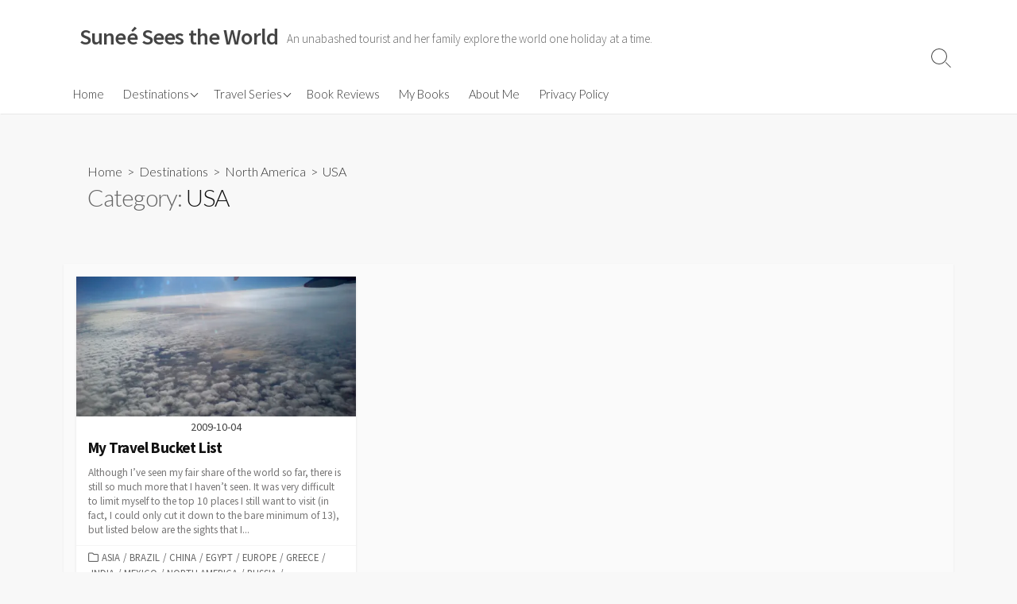

--- FILE ---
content_type: text/html; charset=UTF-8
request_url: https://suneeseestheworld.com/category/destinations/north-america/usa/
body_size: 57088
content:
<!DOCTYPE html>
<html lang="en-ZA" xmlns:fb="https://www.facebook.com/2008/fbml" xmlns:addthis="https://www.addthis.com/help/api-spec" >
<head>
	<meta charset="UTF-8">
	<meta name="viewport" content="width=device-width, initial-scale=1.0">
	<meta content="#00619f" name="theme-color">
	<link rel="profile" href="http://gmpg.org/xfn/11">
	<title>USA &#8211; Suneé Sees the World</title>
<meta name='robots' content='max-image-preview:large' />
<link rel='dns-prefetch' href='//stats.wp.com' />
<link rel='dns-prefetch' href='//fonts.googleapis.com' />
<link rel='dns-prefetch' href='//v0.wordpress.com' />
<link rel='preconnect' href='//i0.wp.com' />
<link rel="alternate" type="application/rss+xml" title="Suneé Sees the World &raquo; Feed" href="https://suneeseestheworld.com/feed/" />
<link rel="alternate" type="application/rss+xml" title="Suneé Sees the World &raquo; Comments Feed" href="https://suneeseestheworld.com/comments/feed/" />
<link rel="alternate" type="application/rss+xml" title="Suneé Sees the World &raquo; USA Category Feed" href="https://suneeseestheworld.com/category/destinations/north-america/usa/feed/" />
		<!-- This site uses the Google Analytics by ExactMetrics plugin v8.11.1 - Using Analytics tracking - https://www.exactmetrics.com/ -->
							<script src="//www.googletagmanager.com/gtag/js?id=G-V6XTN35VY7"  data-cfasync="false" data-wpfc-render="false" type="text/javascript" async></script>
			<script data-cfasync="false" data-wpfc-render="false" type="text/javascript">
				var em_version = '8.11.1';
				var em_track_user = true;
				var em_no_track_reason = '';
								var ExactMetricsDefaultLocations = {"page_location":"https:\/\/suneeseestheworld.com\/category\/destinations\/north-america\/usa\/"};
								if ( typeof ExactMetricsPrivacyGuardFilter === 'function' ) {
					var ExactMetricsLocations = (typeof ExactMetricsExcludeQuery === 'object') ? ExactMetricsPrivacyGuardFilter( ExactMetricsExcludeQuery ) : ExactMetricsPrivacyGuardFilter( ExactMetricsDefaultLocations );
				} else {
					var ExactMetricsLocations = (typeof ExactMetricsExcludeQuery === 'object') ? ExactMetricsExcludeQuery : ExactMetricsDefaultLocations;
				}

								var disableStrs = [
										'ga-disable-G-V6XTN35VY7',
									];

				/* Function to detect opted out users */
				function __gtagTrackerIsOptedOut() {
					for (var index = 0; index < disableStrs.length; index++) {
						if (document.cookie.indexOf(disableStrs[index] + '=true') > -1) {
							return true;
						}
					}

					return false;
				}

				/* Disable tracking if the opt-out cookie exists. */
				if (__gtagTrackerIsOptedOut()) {
					for (var index = 0; index < disableStrs.length; index++) {
						window[disableStrs[index]] = true;
					}
				}

				/* Opt-out function */
				function __gtagTrackerOptout() {
					for (var index = 0; index < disableStrs.length; index++) {
						document.cookie = disableStrs[index] + '=true; expires=Thu, 31 Dec 2099 23:59:59 UTC; path=/';
						window[disableStrs[index]] = true;
					}
				}

				if ('undefined' === typeof gaOptout) {
					function gaOptout() {
						__gtagTrackerOptout();
					}
				}
								window.dataLayer = window.dataLayer || [];

				window.ExactMetricsDualTracker = {
					helpers: {},
					trackers: {},
				};
				if (em_track_user) {
					function __gtagDataLayer() {
						dataLayer.push(arguments);
					}

					function __gtagTracker(type, name, parameters) {
						if (!parameters) {
							parameters = {};
						}

						if (parameters.send_to) {
							__gtagDataLayer.apply(null, arguments);
							return;
						}

						if (type === 'event') {
														parameters.send_to = exactmetrics_frontend.v4_id;
							var hookName = name;
							if (typeof parameters['event_category'] !== 'undefined') {
								hookName = parameters['event_category'] + ':' + name;
							}

							if (typeof ExactMetricsDualTracker.trackers[hookName] !== 'undefined') {
								ExactMetricsDualTracker.trackers[hookName](parameters);
							} else {
								__gtagDataLayer('event', name, parameters);
							}
							
						} else {
							__gtagDataLayer.apply(null, arguments);
						}
					}

					__gtagTracker('js', new Date());
					__gtagTracker('set', {
						'developer_id.dNDMyYj': true,
											});
					if ( ExactMetricsLocations.page_location ) {
						__gtagTracker('set', ExactMetricsLocations);
					}
										__gtagTracker('config', 'G-V6XTN35VY7', {"forceSSL":"true"} );
										window.gtag = __gtagTracker;										(function () {
						/* https://developers.google.com/analytics/devguides/collection/analyticsjs/ */
						/* ga and __gaTracker compatibility shim. */
						var noopfn = function () {
							return null;
						};
						var newtracker = function () {
							return new Tracker();
						};
						var Tracker = function () {
							return null;
						};
						var p = Tracker.prototype;
						p.get = noopfn;
						p.set = noopfn;
						p.send = function () {
							var args = Array.prototype.slice.call(arguments);
							args.unshift('send');
							__gaTracker.apply(null, args);
						};
						var __gaTracker = function () {
							var len = arguments.length;
							if (len === 0) {
								return;
							}
							var f = arguments[len - 1];
							if (typeof f !== 'object' || f === null || typeof f.hitCallback !== 'function') {
								if ('send' === arguments[0]) {
									var hitConverted, hitObject = false, action;
									if ('event' === arguments[1]) {
										if ('undefined' !== typeof arguments[3]) {
											hitObject = {
												'eventAction': arguments[3],
												'eventCategory': arguments[2],
												'eventLabel': arguments[4],
												'value': arguments[5] ? arguments[5] : 1,
											}
										}
									}
									if ('pageview' === arguments[1]) {
										if ('undefined' !== typeof arguments[2]) {
											hitObject = {
												'eventAction': 'page_view',
												'page_path': arguments[2],
											}
										}
									}
									if (typeof arguments[2] === 'object') {
										hitObject = arguments[2];
									}
									if (typeof arguments[5] === 'object') {
										Object.assign(hitObject, arguments[5]);
									}
									if ('undefined' !== typeof arguments[1].hitType) {
										hitObject = arguments[1];
										if ('pageview' === hitObject.hitType) {
											hitObject.eventAction = 'page_view';
										}
									}
									if (hitObject) {
										action = 'timing' === arguments[1].hitType ? 'timing_complete' : hitObject.eventAction;
										hitConverted = mapArgs(hitObject);
										__gtagTracker('event', action, hitConverted);
									}
								}
								return;
							}

							function mapArgs(args) {
								var arg, hit = {};
								var gaMap = {
									'eventCategory': 'event_category',
									'eventAction': 'event_action',
									'eventLabel': 'event_label',
									'eventValue': 'event_value',
									'nonInteraction': 'non_interaction',
									'timingCategory': 'event_category',
									'timingVar': 'name',
									'timingValue': 'value',
									'timingLabel': 'event_label',
									'page': 'page_path',
									'location': 'page_location',
									'title': 'page_title',
									'referrer' : 'page_referrer',
								};
								for (arg in args) {
																		if (!(!args.hasOwnProperty(arg) || !gaMap.hasOwnProperty(arg))) {
										hit[gaMap[arg]] = args[arg];
									} else {
										hit[arg] = args[arg];
									}
								}
								return hit;
							}

							try {
								f.hitCallback();
							} catch (ex) {
							}
						};
						__gaTracker.create = newtracker;
						__gaTracker.getByName = newtracker;
						__gaTracker.getAll = function () {
							return [];
						};
						__gaTracker.remove = noopfn;
						__gaTracker.loaded = true;
						window['__gaTracker'] = __gaTracker;
					})();
									} else {
										console.log("");
					(function () {
						function __gtagTracker() {
							return null;
						}

						window['__gtagTracker'] = __gtagTracker;
						window['gtag'] = __gtagTracker;
					})();
									}
			</script>
							<!-- / Google Analytics by ExactMetrics -->
		<style id='wp-img-auto-sizes-contain-inline-css' type='text/css'>
img:is([sizes=auto i],[sizes^="auto," i]){contain-intrinsic-size:3000px 1500px}
/*# sourceURL=wp-img-auto-sizes-contain-inline-css */
</style>
<style id='wp-emoji-styles-inline-css' type='text/css'>

	img.wp-smiley, img.emoji {
		display: inline !important;
		border: none !important;
		box-shadow: none !important;
		height: 1em !important;
		width: 1em !important;
		margin: 0 0.07em !important;
		vertical-align: -0.1em !important;
		background: none !important;
		padding: 0 !important;
	}
/*# sourceURL=wp-emoji-styles-inline-css */
</style>
<style id='wp-block-library-inline-css' type='text/css'>
:root{--wp-block-synced-color:#7a00df;--wp-block-synced-color--rgb:122,0,223;--wp-bound-block-color:var(--wp-block-synced-color);--wp-editor-canvas-background:#ddd;--wp-admin-theme-color:#007cba;--wp-admin-theme-color--rgb:0,124,186;--wp-admin-theme-color-darker-10:#006ba1;--wp-admin-theme-color-darker-10--rgb:0,107,160.5;--wp-admin-theme-color-darker-20:#005a87;--wp-admin-theme-color-darker-20--rgb:0,90,135;--wp-admin-border-width-focus:2px}@media (min-resolution:192dpi){:root{--wp-admin-border-width-focus:1.5px}}.wp-element-button{cursor:pointer}:root .has-very-light-gray-background-color{background-color:#eee}:root .has-very-dark-gray-background-color{background-color:#313131}:root .has-very-light-gray-color{color:#eee}:root .has-very-dark-gray-color{color:#313131}:root .has-vivid-green-cyan-to-vivid-cyan-blue-gradient-background{background:linear-gradient(135deg,#00d084,#0693e3)}:root .has-purple-crush-gradient-background{background:linear-gradient(135deg,#34e2e4,#4721fb 50%,#ab1dfe)}:root .has-hazy-dawn-gradient-background{background:linear-gradient(135deg,#faaca8,#dad0ec)}:root .has-subdued-olive-gradient-background{background:linear-gradient(135deg,#fafae1,#67a671)}:root .has-atomic-cream-gradient-background{background:linear-gradient(135deg,#fdd79a,#004a59)}:root .has-nightshade-gradient-background{background:linear-gradient(135deg,#330968,#31cdcf)}:root .has-midnight-gradient-background{background:linear-gradient(135deg,#020381,#2874fc)}:root{--wp--preset--font-size--normal:16px;--wp--preset--font-size--huge:42px}.has-regular-font-size{font-size:1em}.has-larger-font-size{font-size:2.625em}.has-normal-font-size{font-size:var(--wp--preset--font-size--normal)}.has-huge-font-size{font-size:var(--wp--preset--font-size--huge)}.has-text-align-center{text-align:center}.has-text-align-left{text-align:left}.has-text-align-right{text-align:right}.has-fit-text{white-space:nowrap!important}#end-resizable-editor-section{display:none}.aligncenter{clear:both}.items-justified-left{justify-content:flex-start}.items-justified-center{justify-content:center}.items-justified-right{justify-content:flex-end}.items-justified-space-between{justify-content:space-between}.screen-reader-text{border:0;clip-path:inset(50%);height:1px;margin:-1px;overflow:hidden;padding:0;position:absolute;width:1px;word-wrap:normal!important}.screen-reader-text:focus{background-color:#ddd;clip-path:none;color:#444;display:block;font-size:1em;height:auto;left:5px;line-height:normal;padding:15px 23px 14px;text-decoration:none;top:5px;width:auto;z-index:100000}html :where(.has-border-color){border-style:solid}html :where([style*=border-top-color]){border-top-style:solid}html :where([style*=border-right-color]){border-right-style:solid}html :where([style*=border-bottom-color]){border-bottom-style:solid}html :where([style*=border-left-color]){border-left-style:solid}html :where([style*=border-width]){border-style:solid}html :where([style*=border-top-width]){border-top-style:solid}html :where([style*=border-right-width]){border-right-style:solid}html :where([style*=border-bottom-width]){border-bottom-style:solid}html :where([style*=border-left-width]){border-left-style:solid}html :where(img[class*=wp-image-]){height:auto;max-width:100%}:where(figure){margin:0 0 1em}html :where(.is-position-sticky){--wp-admin--admin-bar--position-offset:var(--wp-admin--admin-bar--height,0px)}@media screen and (max-width:600px){html :where(.is-position-sticky){--wp-admin--admin-bar--position-offset:0px}}

/*# sourceURL=wp-block-library-inline-css */
</style><style id='wp-block-paragraph-inline-css' type='text/css'>
.is-small-text{font-size:.875em}.is-regular-text{font-size:1em}.is-large-text{font-size:2.25em}.is-larger-text{font-size:3em}.has-drop-cap:not(:focus):first-letter{float:left;font-size:8.4em;font-style:normal;font-weight:100;line-height:.68;margin:.05em .1em 0 0;text-transform:uppercase}body.rtl .has-drop-cap:not(:focus):first-letter{float:none;margin-left:.1em}p.has-drop-cap.has-background{overflow:hidden}:root :where(p.has-background){padding:1.25em 2.375em}:where(p.has-text-color:not(.has-link-color)) a{color:inherit}p.has-text-align-left[style*="writing-mode:vertical-lr"],p.has-text-align-right[style*="writing-mode:vertical-rl"]{rotate:180deg}
/*# sourceURL=https://suneeseestheworld.com/wp-includes/blocks/paragraph/style.min.css */
</style>
<style id='global-styles-inline-css' type='text/css'>
:root{--wp--preset--aspect-ratio--square: 1;--wp--preset--aspect-ratio--4-3: 4/3;--wp--preset--aspect-ratio--3-4: 3/4;--wp--preset--aspect-ratio--3-2: 3/2;--wp--preset--aspect-ratio--2-3: 2/3;--wp--preset--aspect-ratio--16-9: 16/9;--wp--preset--aspect-ratio--9-16: 9/16;--wp--preset--color--black: #000000;--wp--preset--color--cyan-bluish-gray: #abb8c3;--wp--preset--color--white: #ffffff;--wp--preset--color--pale-pink: #f78da7;--wp--preset--color--vivid-red: #cf2e2e;--wp--preset--color--luminous-vivid-orange: #ff6900;--wp--preset--color--luminous-vivid-amber: #fcb900;--wp--preset--color--light-green-cyan: #7bdcb5;--wp--preset--color--vivid-green-cyan: #00d084;--wp--preset--color--pale-cyan-blue: #8ed1fc;--wp--preset--color--vivid-cyan-blue: #0693e3;--wp--preset--color--vivid-purple: #9b51e0;--wp--preset--gradient--vivid-cyan-blue-to-vivid-purple: linear-gradient(135deg,rgb(6,147,227) 0%,rgb(155,81,224) 100%);--wp--preset--gradient--light-green-cyan-to-vivid-green-cyan: linear-gradient(135deg,rgb(122,220,180) 0%,rgb(0,208,130) 100%);--wp--preset--gradient--luminous-vivid-amber-to-luminous-vivid-orange: linear-gradient(135deg,rgb(252,185,0) 0%,rgb(255,105,0) 100%);--wp--preset--gradient--luminous-vivid-orange-to-vivid-red: linear-gradient(135deg,rgb(255,105,0) 0%,rgb(207,46,46) 100%);--wp--preset--gradient--very-light-gray-to-cyan-bluish-gray: linear-gradient(135deg,rgb(238,238,238) 0%,rgb(169,184,195) 100%);--wp--preset--gradient--cool-to-warm-spectrum: linear-gradient(135deg,rgb(74,234,220) 0%,rgb(151,120,209) 20%,rgb(207,42,186) 40%,rgb(238,44,130) 60%,rgb(251,105,98) 80%,rgb(254,248,76) 100%);--wp--preset--gradient--blush-light-purple: linear-gradient(135deg,rgb(255,206,236) 0%,rgb(152,150,240) 100%);--wp--preset--gradient--blush-bordeaux: linear-gradient(135deg,rgb(254,205,165) 0%,rgb(254,45,45) 50%,rgb(107,0,62) 100%);--wp--preset--gradient--luminous-dusk: linear-gradient(135deg,rgb(255,203,112) 0%,rgb(199,81,192) 50%,rgb(65,88,208) 100%);--wp--preset--gradient--pale-ocean: linear-gradient(135deg,rgb(255,245,203) 0%,rgb(182,227,212) 50%,rgb(51,167,181) 100%);--wp--preset--gradient--electric-grass: linear-gradient(135deg,rgb(202,248,128) 0%,rgb(113,206,126) 100%);--wp--preset--gradient--midnight: linear-gradient(135deg,rgb(2,3,129) 0%,rgb(40,116,252) 100%);--wp--preset--font-size--small: 13px;--wp--preset--font-size--medium: 20px;--wp--preset--font-size--large: 36px;--wp--preset--font-size--x-large: 42px;--wp--preset--spacing--20: 0.44rem;--wp--preset--spacing--30: 0.67rem;--wp--preset--spacing--40: 1rem;--wp--preset--spacing--50: 1.5rem;--wp--preset--spacing--60: 2.25rem;--wp--preset--spacing--70: 3.38rem;--wp--preset--spacing--80: 5.06rem;--wp--preset--shadow--natural: 6px 6px 9px rgba(0, 0, 0, 0.2);--wp--preset--shadow--deep: 12px 12px 50px rgba(0, 0, 0, 0.4);--wp--preset--shadow--sharp: 6px 6px 0px rgba(0, 0, 0, 0.2);--wp--preset--shadow--outlined: 6px 6px 0px -3px rgb(255, 255, 255), 6px 6px rgb(0, 0, 0);--wp--preset--shadow--crisp: 6px 6px 0px rgb(0, 0, 0);}:where(.is-layout-flex){gap: 0.5em;}:where(.is-layout-grid){gap: 0.5em;}body .is-layout-flex{display: flex;}.is-layout-flex{flex-wrap: wrap;align-items: center;}.is-layout-flex > :is(*, div){margin: 0;}body .is-layout-grid{display: grid;}.is-layout-grid > :is(*, div){margin: 0;}:where(.wp-block-columns.is-layout-flex){gap: 2em;}:where(.wp-block-columns.is-layout-grid){gap: 2em;}:where(.wp-block-post-template.is-layout-flex){gap: 1.25em;}:where(.wp-block-post-template.is-layout-grid){gap: 1.25em;}.has-black-color{color: var(--wp--preset--color--black) !important;}.has-cyan-bluish-gray-color{color: var(--wp--preset--color--cyan-bluish-gray) !important;}.has-white-color{color: var(--wp--preset--color--white) !important;}.has-pale-pink-color{color: var(--wp--preset--color--pale-pink) !important;}.has-vivid-red-color{color: var(--wp--preset--color--vivid-red) !important;}.has-luminous-vivid-orange-color{color: var(--wp--preset--color--luminous-vivid-orange) !important;}.has-luminous-vivid-amber-color{color: var(--wp--preset--color--luminous-vivid-amber) !important;}.has-light-green-cyan-color{color: var(--wp--preset--color--light-green-cyan) !important;}.has-vivid-green-cyan-color{color: var(--wp--preset--color--vivid-green-cyan) !important;}.has-pale-cyan-blue-color{color: var(--wp--preset--color--pale-cyan-blue) !important;}.has-vivid-cyan-blue-color{color: var(--wp--preset--color--vivid-cyan-blue) !important;}.has-vivid-purple-color{color: var(--wp--preset--color--vivid-purple) !important;}.has-black-background-color{background-color: var(--wp--preset--color--black) !important;}.has-cyan-bluish-gray-background-color{background-color: var(--wp--preset--color--cyan-bluish-gray) !important;}.has-white-background-color{background-color: var(--wp--preset--color--white) !important;}.has-pale-pink-background-color{background-color: var(--wp--preset--color--pale-pink) !important;}.has-vivid-red-background-color{background-color: var(--wp--preset--color--vivid-red) !important;}.has-luminous-vivid-orange-background-color{background-color: var(--wp--preset--color--luminous-vivid-orange) !important;}.has-luminous-vivid-amber-background-color{background-color: var(--wp--preset--color--luminous-vivid-amber) !important;}.has-light-green-cyan-background-color{background-color: var(--wp--preset--color--light-green-cyan) !important;}.has-vivid-green-cyan-background-color{background-color: var(--wp--preset--color--vivid-green-cyan) !important;}.has-pale-cyan-blue-background-color{background-color: var(--wp--preset--color--pale-cyan-blue) !important;}.has-vivid-cyan-blue-background-color{background-color: var(--wp--preset--color--vivid-cyan-blue) !important;}.has-vivid-purple-background-color{background-color: var(--wp--preset--color--vivid-purple) !important;}.has-black-border-color{border-color: var(--wp--preset--color--black) !important;}.has-cyan-bluish-gray-border-color{border-color: var(--wp--preset--color--cyan-bluish-gray) !important;}.has-white-border-color{border-color: var(--wp--preset--color--white) !important;}.has-pale-pink-border-color{border-color: var(--wp--preset--color--pale-pink) !important;}.has-vivid-red-border-color{border-color: var(--wp--preset--color--vivid-red) !important;}.has-luminous-vivid-orange-border-color{border-color: var(--wp--preset--color--luminous-vivid-orange) !important;}.has-luminous-vivid-amber-border-color{border-color: var(--wp--preset--color--luminous-vivid-amber) !important;}.has-light-green-cyan-border-color{border-color: var(--wp--preset--color--light-green-cyan) !important;}.has-vivid-green-cyan-border-color{border-color: var(--wp--preset--color--vivid-green-cyan) !important;}.has-pale-cyan-blue-border-color{border-color: var(--wp--preset--color--pale-cyan-blue) !important;}.has-vivid-cyan-blue-border-color{border-color: var(--wp--preset--color--vivid-cyan-blue) !important;}.has-vivid-purple-border-color{border-color: var(--wp--preset--color--vivid-purple) !important;}.has-vivid-cyan-blue-to-vivid-purple-gradient-background{background: var(--wp--preset--gradient--vivid-cyan-blue-to-vivid-purple) !important;}.has-light-green-cyan-to-vivid-green-cyan-gradient-background{background: var(--wp--preset--gradient--light-green-cyan-to-vivid-green-cyan) !important;}.has-luminous-vivid-amber-to-luminous-vivid-orange-gradient-background{background: var(--wp--preset--gradient--luminous-vivid-amber-to-luminous-vivid-orange) !important;}.has-luminous-vivid-orange-to-vivid-red-gradient-background{background: var(--wp--preset--gradient--luminous-vivid-orange-to-vivid-red) !important;}.has-very-light-gray-to-cyan-bluish-gray-gradient-background{background: var(--wp--preset--gradient--very-light-gray-to-cyan-bluish-gray) !important;}.has-cool-to-warm-spectrum-gradient-background{background: var(--wp--preset--gradient--cool-to-warm-spectrum) !important;}.has-blush-light-purple-gradient-background{background: var(--wp--preset--gradient--blush-light-purple) !important;}.has-blush-bordeaux-gradient-background{background: var(--wp--preset--gradient--blush-bordeaux) !important;}.has-luminous-dusk-gradient-background{background: var(--wp--preset--gradient--luminous-dusk) !important;}.has-pale-ocean-gradient-background{background: var(--wp--preset--gradient--pale-ocean) !important;}.has-electric-grass-gradient-background{background: var(--wp--preset--gradient--electric-grass) !important;}.has-midnight-gradient-background{background: var(--wp--preset--gradient--midnight) !important;}.has-small-font-size{font-size: var(--wp--preset--font-size--small) !important;}.has-medium-font-size{font-size: var(--wp--preset--font-size--medium) !important;}.has-large-font-size{font-size: var(--wp--preset--font-size--large) !important;}.has-x-large-font-size{font-size: var(--wp--preset--font-size--x-large) !important;}
/*# sourceURL=global-styles-inline-css */
</style>

<style id='classic-theme-styles-inline-css' type='text/css'>
/*! This file is auto-generated */
.wp-block-button__link{color:#fff;background-color:#32373c;border-radius:9999px;box-shadow:none;text-decoration:none;padding:calc(.667em + 2px) calc(1.333em + 2px);font-size:1.125em}.wp-block-file__button{background:#32373c;color:#fff;text-decoration:none}
/*# sourceURL=/wp-includes/css/classic-themes.min.css */
</style>
<link rel='stylesheet' id='titan-adminbar-styles-css' href='https://suneeseestheworld.com/wp-content/plugins/anti-spam/assets/css/admin-bar.css?ver=7.4.0' type='text/css' media='all' />
<link rel='stylesheet' id='GoogleFonts-css' href='//fonts.googleapis.com/css?family=Lato%3A300%2C400%2C700&#038;display=swap&#038;ver=1.0.0' type='text/css' media='all' />
<link rel='stylesheet' id='cd-style-css' href='https://suneeseestheworld.com/wp-content/themes/coldbox/assets/css/style.min.css?ver=1.9.5' type='text/css' media='all' />
<style id='cd-style-inline-css' type='text/css'>
@media screen and (max-width:640px){.grid-view .article,.grid-view .page,.grid-view .post{width:100%}}
/*# sourceURL=cd-style-inline-css */
</style>
<link rel='stylesheet' id='SourceSansPro-css' href='//fonts.googleapis.com/css?family=Source+Sans+Pro%3A300%2C400%2C400i%2C600%2C600i%2C700&#038;display=swap&#038;ver=1.0.0' type='text/css' media='all' />
<link rel='stylesheet' id='dry_awp_theme_style-css' href='https://suneeseestheworld.com/wp-content/plugins/advanced-wp-columns/assets/css/awp-columns.css?ver=6.9' type='text/css' media='all' />
<style id='dry_awp_theme_style-inline-css' type='text/css'>
@media screen and (max-width: 1024px) {	.csColumn {		clear: both !important;		float: none !important;		text-align: center !important;		margin-left:  10% !important;		margin-right: 10% !important;		width: 80% !important;	}	.csColumnGap {		display: none !important;	}}
/*# sourceURL=dry_awp_theme_style-inline-css */
</style>
<link rel='stylesheet' id='addthis_all_pages-css' href='https://suneeseestheworld.com/wp-content/plugins/addthis/frontend/build/addthis_wordpress_public.min.css?ver=6.9' type='text/css' media='all' />
<script type="text/javascript" src="https://suneeseestheworld.com/wp-content/plugins/google-analytics-dashboard-for-wp/assets/js/frontend-gtag.min.js?ver=8.11.1" id="exactmetrics-frontend-script-js" async="async" data-wp-strategy="async"></script>
<script data-cfasync="false" data-wpfc-render="false" type="text/javascript" id='exactmetrics-frontend-script-js-extra'>/* <![CDATA[ */
var exactmetrics_frontend = {"js_events_tracking":"true","download_extensions":"zip,mp3,mpeg,pdf,docx,pptx,xlsx,rar","inbound_paths":"[{\"path\":\"\\\/go\\\/\",\"label\":\"affiliate\"},{\"path\":\"\\\/recommend\\\/\",\"label\":\"affiliate\"}]","home_url":"https:\/\/suneeseestheworld.com","hash_tracking":"false","v4_id":"G-V6XTN35VY7"};/* ]]> */
</script>
<script type="text/javascript" src="https://suneeseestheworld.com/wp-includes/js/dist/vendor/wp-polyfill.min.js?ver=3.15.0" id="wp-polyfill-js"></script>
<script type="text/javascript" defer src="https://suneeseestheworld.com/wp-content/themes/coldbox/assets/js/min/scripts.js?ver=1.9.5" id="cd-script-js"></script>
<link rel="https://api.w.org/" href="https://suneeseestheworld.com/wp-json/" /><link rel="alternate" title="JSON" type="application/json" href="https://suneeseestheworld.com/wp-json/wp/v2/categories/205" /><link rel="EditURI" type="application/rsd+xml" title="RSD" href="https://suneeseestheworld.com/xmlrpc.php?rsd" />
<meta name="generator" content="WordPress 6.9" />
<meta name="p:domain_verify" content="6efcd3c9cc9412db64d173c1cf06bd56"/>	<style>img#wpstats{display:none}</style>
		<style type="text/css">.recentcomments a{display:inline !important;padding:0 !important;margin:0 !important;}</style>
<!-- Jetpack Open Graph Tags -->
<meta property="og:type" content="website" />
<meta property="og:title" content="USA &#8211; Suneé Sees the World" />
<meta property="og:url" content="https://suneeseestheworld.com/category/destinations/north-america/usa/" />
<meta property="og:site_name" content="Suneé Sees the World" />
<meta property="og:image" content="https://i0.wp.com/suneeseestheworld.com/wp-content/uploads/2016/03/cropped-SSW.jpg?fit=512%2C512&#038;ssl=1" />
<meta property="og:image:width" content="512" />
<meta property="og:image:height" content="512" />
<meta property="og:image:alt" content="" />

<!-- End Jetpack Open Graph Tags -->
<script data-cfasync="false" type="text/javascript">if (window.addthis_product === undefined) { window.addthis_product = "wpp"; } if (window.wp_product_version === undefined) { window.wp_product_version = "wpp-6.2.7"; } if (window.addthis_share === undefined) { window.addthis_share = {}; } if (window.addthis_config === undefined) { window.addthis_config = {"data_track_clickback":true,"ignore_server_config":true,"ui_atversion":300}; } if (window.addthis_layers === undefined) { window.addthis_layers = {}; } if (window.addthis_layers_tools === undefined) { window.addthis_layers_tools = [{"sharetoolbox":{"numPreferredServices":5,"counts":"one","size":"16px","style":"fixed","shareCountThreshold":0,"elements":".addthis_inline_share_toolbox_below,.at-below-post-homepage,.at-below-post-arch-page,.at-below-post-cat-page,.at-below-post,.at-below-post-page"}},{"sharedock":{"counts":"one","numPreferredServices":4,"mobileButtonSize":"large","position":"bottom","theme":"transparent"}}]; } else { window.addthis_layers_tools.push({"sharetoolbox":{"numPreferredServices":5,"counts":"one","size":"16px","style":"fixed","shareCountThreshold":0,"elements":".addthis_inline_share_toolbox_below,.at-below-post-homepage,.at-below-post-arch-page,.at-below-post-cat-page,.at-below-post,.at-below-post-page"}}); window.addthis_layers_tools.push({"sharedock":{"counts":"one","numPreferredServices":4,"mobileButtonSize":"large","position":"bottom","theme":"transparent"}});  } if (window.addthis_plugin_info === undefined) { window.addthis_plugin_info = {"info_status":"enabled","cms_name":"WordPress","plugin_name":"Share Buttons by AddThis","plugin_version":"6.2.7","plugin_mode":"WordPress","anonymous_profile_id":"wp-35a418373094a8adc04d34be17488b6c","page_info":{"template":"categories","post_type":""},"sharing_enabled_on_post_via_metabox":false}; } 
                    (function() {
                      var first_load_interval_id = setInterval(function () {
                        if (typeof window.addthis !== 'undefined') {
                          window.clearInterval(first_load_interval_id);
                          if (typeof window.addthis_layers !== 'undefined' && Object.getOwnPropertyNames(window.addthis_layers).length > 0) {
                            window.addthis.layers(window.addthis_layers);
                          }
                          if (Array.isArray(window.addthis_layers_tools)) {
                            for (i = 0; i < window.addthis_layers_tools.length; i++) {
                              window.addthis.layers(window.addthis_layers_tools[i]);
                            }
                          }
                        }
                     },1000)
                    }());
                </script> <script data-cfasync="false" type="text/javascript" src="https://s7.addthis.com/js/300/addthis_widget.js#pubid=wp-35a418373094a8adc04d34be17488b6c" async="async"></script><link rel="icon" href="https://i0.wp.com/suneeseestheworld.com/wp-content/uploads/2016/03/cropped-SSW.jpg?fit=32%2C32&#038;ssl=1" sizes="32x32" />
<link rel="icon" href="https://i0.wp.com/suneeseestheworld.com/wp-content/uploads/2016/03/cropped-SSW.jpg?fit=192%2C192&#038;ssl=1" sizes="192x192" />
<link rel="apple-touch-icon" href="https://i0.wp.com/suneeseestheworld.com/wp-content/uploads/2016/03/cropped-SSW.jpg?fit=180%2C180&#038;ssl=1" />
<meta name="msapplication-TileImage" content="https://i0.wp.com/suneeseestheworld.com/wp-content/uploads/2016/03/cropped-SSW.jpg?fit=270%2C270&#038;ssl=1" />
</head>

<body class="archive category category-usa category-205 wp-theme-coldbox header-menu-enabled sticky-header hide-sidebar-s1 header-column">

	
<a class="skip-link screen-reader-text noscroll" href="#content">
	Skip to content</a>


	<header id="header" class="header" role="banner">

		<div class="header-inner container">

			<div class="site-info">

				<a href="https://suneeseestheworld.com" title="Suneé Sees the World"><h2 class="site-title">Suneé Sees the World</h2></a>
									<p class="site-description">An unabashed tourist and her family explore the world one holiday at a time.</p>
							</div>

			
			
				<nav id="header-menu" class="header-menu" role="navigation" aria-label="Header Menu"><ul id="header-nav" class="menu-container"><li id="menu-item-2162" class="menu-item menu-item-type-custom menu-item-object-custom menu-item-home menu-item-2162"><a href="http://suneeseestheworld.com/">Home</a></li>
<li id="menu-item-2167" class="menu-item menu-item-type-taxonomy menu-item-object-category current-category-ancestor current-menu-ancestor menu-item-has-children menu-item-2167"><a href="https://suneeseestheworld.com/category/destinations/">Destinations</a>
<ul class="sub-menu">
	<li id="menu-item-2168" class="menu-item menu-item-type-taxonomy menu-item-object-category menu-item-has-children menu-item-2168"><a href="https://suneeseestheworld.com/category/destinations/africa/">Africa</a>
	<ul class="sub-menu">
		<li id="menu-item-2180" class="menu-item menu-item-type-taxonomy menu-item-object-category menu-item-2180"><a href="https://suneeseestheworld.com/category/destinations/africa/botswana/">Botswana</a></li>
		<li id="menu-item-2181" class="menu-item menu-item-type-taxonomy menu-item-object-category menu-item-2181"><a href="https://suneeseestheworld.com/category/destinations/africa/egypt/">Egypt</a></li>
		<li id="menu-item-2182" class="menu-item menu-item-type-taxonomy menu-item-object-category menu-item-2182"><a href="https://suneeseestheworld.com/category/destinations/africa/morocco/">Morocco</a></li>
		<li id="menu-item-2183" class="menu-item menu-item-type-taxonomy menu-item-object-category menu-item-2183"><a href="https://suneeseestheworld.com/category/destinations/africa/mozambique/">Mozambique</a></li>
		<li id="menu-item-2184" class="menu-item menu-item-type-taxonomy menu-item-object-category menu-item-2184"><a href="https://suneeseestheworld.com/category/destinations/africa/south-africa/">South Africa</a></li>
		<li id="menu-item-2185" class="menu-item menu-item-type-taxonomy menu-item-object-category menu-item-2185"><a href="https://suneeseestheworld.com/category/destinations/africa/tanzania/">Tanzania</a></li>
		<li id="menu-item-2186" class="menu-item menu-item-type-taxonomy menu-item-object-category menu-item-2186"><a href="https://suneeseestheworld.com/category/destinations/africa/zambia/">Zambia</a></li>
		<li id="menu-item-2187" class="menu-item menu-item-type-taxonomy menu-item-object-category menu-item-2187"><a href="https://suneeseestheworld.com/category/destinations/africa/zanzibar/">Zanzibar</a></li>
		<li id="menu-item-2188" class="menu-item menu-item-type-taxonomy menu-item-object-category menu-item-2188"><a href="https://suneeseestheworld.com/category/destinations/africa/zimbabwe/">Zimbabwe</a></li>
	</ul>
</li>
	<li id="menu-item-2169" class="menu-item menu-item-type-taxonomy menu-item-object-category menu-item-has-children menu-item-2169"><a href="https://suneeseestheworld.com/category/destinations/asia/">Asia</a>
	<ul class="sub-menu">
		<li id="menu-item-2189" class="menu-item menu-item-type-taxonomy menu-item-object-category menu-item-2189"><a href="https://suneeseestheworld.com/category/destinations/asia/china/">China</a></li>
		<li id="menu-item-2190" class="menu-item menu-item-type-taxonomy menu-item-object-category menu-item-2190"><a href="https://suneeseestheworld.com/category/destinations/asia/india/">India</a></li>
		<li id="menu-item-2191" class="menu-item menu-item-type-taxonomy menu-item-object-category menu-item-2191"><a href="https://suneeseestheworld.com/category/destinations/asia/russia/">Russia</a></li>
		<li id="menu-item-2192" class="menu-item menu-item-type-taxonomy menu-item-object-category menu-item-2192"><a href="https://suneeseestheworld.com/category/destinations/asia/singapore/">Singapore</a></li>
		<li id="menu-item-2193" class="menu-item menu-item-type-taxonomy menu-item-object-category menu-item-2193"><a href="https://suneeseestheworld.com/category/destinations/asia/thailand/">Thailand</a></li>
		<li id="menu-item-2194" class="menu-item menu-item-type-taxonomy menu-item-object-category menu-item-2194"><a href="https://suneeseestheworld.com/category/destinations/asia/turkey/">Turkey</a></li>
	</ul>
</li>
	<li id="menu-item-2170" class="menu-item menu-item-type-taxonomy menu-item-object-category menu-item-has-children menu-item-2170"><a href="https://suneeseestheworld.com/category/destinations/australasia/">Australasia</a>
	<ul class="sub-menu">
		<li id="menu-item-2195" class="menu-item menu-item-type-taxonomy menu-item-object-category menu-item-2195"><a href="https://suneeseestheworld.com/category/destinations/australasia/new-zealand/">New Zealand</a></li>
	</ul>
</li>
	<li id="menu-item-2171" class="menu-item menu-item-type-taxonomy menu-item-object-category menu-item-has-children menu-item-2171"><a href="https://suneeseestheworld.com/category/destinations/europe/">Europe</a>
	<ul class="sub-menu">
		<li id="menu-item-2196" class="menu-item menu-item-type-taxonomy menu-item-object-category menu-item-2196"><a href="https://suneeseestheworld.com/category/destinations/europe/austria/">Austria</a></li>
		<li id="menu-item-3612" class="menu-item menu-item-type-taxonomy menu-item-object-category menu-item-3612"><a href="https://suneeseestheworld.com/category/destinations/europe/croatia/">Croatia</a></li>
		<li id="menu-item-2197" class="menu-item menu-item-type-taxonomy menu-item-object-category menu-item-2197"><a href="https://suneeseestheworld.com/category/destinations/europe/france/">France</a></li>
		<li id="menu-item-2198" class="menu-item menu-item-type-taxonomy menu-item-object-category menu-item-2198"><a href="https://suneeseestheworld.com/category/destinations/europe/germany/">Germany</a></li>
		<li id="menu-item-2199" class="menu-item menu-item-type-taxonomy menu-item-object-category menu-item-2199"><a href="https://suneeseestheworld.com/category/destinations/europe/gibraltar/">Gibraltar</a></li>
		<li id="menu-item-2200" class="menu-item menu-item-type-taxonomy menu-item-object-category menu-item-2200"><a href="https://suneeseestheworld.com/category/destinations/europe/greece/">Greece</a></li>
		<li id="menu-item-2201" class="menu-item menu-item-type-taxonomy menu-item-object-category menu-item-2201"><a href="https://suneeseestheworld.com/category/destinations/europe/italy/">Italy</a></li>
		<li id="menu-item-2202" class="menu-item menu-item-type-taxonomy menu-item-object-category menu-item-2202"><a href="https://suneeseestheworld.com/category/destinations/europe/malta/">Malta</a></li>
		<li id="menu-item-3613" class="menu-item menu-item-type-taxonomy menu-item-object-category menu-item-3613"><a href="https://suneeseestheworld.com/category/destinations/europe/slovenia/">Slovenia</a></li>
		<li id="menu-item-2203" class="menu-item menu-item-type-taxonomy menu-item-object-category menu-item-2203"><a href="https://suneeseestheworld.com/category/destinations/europe/spain/">Spain</a></li>
		<li id="menu-item-2173" class="menu-item menu-item-type-taxonomy menu-item-object-category menu-item-has-children menu-item-2173"><a href="https://suneeseestheworld.com/category/destinations/scandinavia/">Scandinavia</a>
		<ul class="sub-menu">
			<li id="menu-item-2209" class="menu-item menu-item-type-taxonomy menu-item-object-category menu-item-2209"><a href="https://suneeseestheworld.com/category/destinations/scandinavia/finland/">Finland</a></li>
		</ul>
</li>
		<li id="menu-item-2204" class="menu-item menu-item-type-taxonomy menu-item-object-category menu-item-has-children menu-item-2204"><a href="https://suneeseestheworld.com/category/destinations/europe/united-kingdom/">United Kingdom</a>
		<ul class="sub-menu">
			<li id="menu-item-2205" class="menu-item menu-item-type-taxonomy menu-item-object-category menu-item-2205"><a href="https://suneeseestheworld.com/category/destinations/europe/united-kingdom/england/">England</a></li>
			<li id="menu-item-2206" class="menu-item menu-item-type-taxonomy menu-item-object-category menu-item-2206"><a href="https://suneeseestheworld.com/category/destinations/europe/united-kingdom/scotland/">Scotland</a></li>
			<li id="menu-item-2207" class="menu-item menu-item-type-taxonomy menu-item-object-category menu-item-2207"><a href="https://suneeseestheworld.com/category/destinations/europe/united-kingdom/wales/">Wales</a></li>
		</ul>
</li>
	</ul>
</li>
	<li id="menu-item-2172" class="menu-item menu-item-type-taxonomy menu-item-object-category current-category-ancestor current-menu-ancestor current-menu-parent current-category-parent menu-item-has-children menu-item-2172"><a href="https://suneeseestheworld.com/category/destinations/north-america/">North America</a>
	<ul class="sub-menu">
		<li id="menu-item-2208" class="menu-item menu-item-type-taxonomy menu-item-object-category current-menu-item menu-item-2208"><a href="https://suneeseestheworld.com/category/destinations/north-america/usa/" aria-current="page">USA</a></li>
	</ul>
</li>
	<li id="menu-item-2174" class="menu-item menu-item-type-taxonomy menu-item-object-category menu-item-has-children menu-item-2174"><a href="https://suneeseestheworld.com/category/destinations/south-america/">South America</a>
	<ul class="sub-menu">
		<li id="menu-item-2210" class="menu-item menu-item-type-taxonomy menu-item-object-category menu-item-2210"><a href="https://suneeseestheworld.com/category/destinations/south-america/brazil/">Brazil</a></li>
		<li id="menu-item-2211" class="menu-item menu-item-type-taxonomy menu-item-object-category menu-item-2211"><a href="https://suneeseestheworld.com/category/destinations/south-america/mexico/">Mexico</a></li>
	</ul>
</li>
</ul>
</li>
<li id="menu-item-2175" class="menu-item menu-item-type-taxonomy menu-item-object-category menu-item-has-children menu-item-2175"><a href="https://suneeseestheworld.com/category/travel-series/">Travel Series</a>
<ul class="sub-menu">
	<li id="menu-item-2176" class="menu-item menu-item-type-taxonomy menu-item-object-category menu-item-2176"><a href="https://suneeseestheworld.com/category/travel-series/african-adventure-2011/">African Adventure 2011</a></li>
	<li id="menu-item-2177" class="menu-item menu-item-type-taxonomy menu-item-object-category menu-item-2177"><a href="https://suneeseestheworld.com/category/travel-series/anniversary-cruise-2014/">Anniversary Cruise 2014</a></li>
	<li id="menu-item-3223" class="menu-item menu-item-type-taxonomy menu-item-object-category menu-item-3223"><a href="https://suneeseestheworld.com/category/travel-series/babymoon-2015/">Babymoon 2015</a></li>
	<li id="menu-item-3614" class="menu-item menu-item-type-taxonomy menu-item-object-category menu-item-3614"><a href="https://suneeseestheworld.com/category/travel-series/balkan-camping-2019/">Balkan Camping 2019</a></li>
	<li id="menu-item-2178" class="menu-item menu-item-type-taxonomy menu-item-object-category menu-item-2178"><a href="https://suneeseestheworld.com/category/travel-series/ciao-italy-2014/">Ciao Italy 2014</a></li>
	<li id="menu-item-3615" class="menu-item menu-item-type-taxonomy menu-item-object-category menu-item-3615"><a href="https://suneeseestheworld.com/category/travel-series/krugersdorp-glen-reenen-2011/">Krugersdorp Glen Reenen 2011</a></li>
	<li id="menu-item-3292" class="menu-item menu-item-type-taxonomy menu-item-object-category menu-item-3292"><a href="https://suneeseestheworld.com/category/travel-series/malta-2008/">Malta 2008</a></li>
	<li id="menu-item-2394" class="menu-item menu-item-type-taxonomy menu-item-object-category menu-item-2394"><a href="https://suneeseestheworld.com/category/travel-series/spain-2010/">Spain 2010</a></li>
	<li id="menu-item-2343" class="menu-item menu-item-type-taxonomy menu-item-object-category menu-item-2343"><a href="https://suneeseestheworld.com/category/travel-series/western-cape-whirlwind-2015/">Western Cape Whirlwind 2015</a></li>
	<li id="menu-item-2179" class="menu-item menu-item-type-taxonomy menu-item-object-category menu-item-2179"><a href="https://suneeseestheworld.com/category/travel-series/winter-escape-2012/">Winter Escape 2012</a></li>
</ul>
</li>
<li id="menu-item-2164" class="menu-item menu-item-type-taxonomy menu-item-object-category menu-item-2164"><a href="https://suneeseestheworld.com/category/book-review/">Book Reviews</a></li>
<li id="menu-item-3328" class="menu-item menu-item-type-taxonomy menu-item-object-category menu-item-3328"><a href="https://suneeseestheworld.com/category/my-books/">My Books</a></li>
<li id="menu-item-2163" class="menu-item menu-item-type-post_type menu-item-object-page menu-item-2163"><a href="https://suneeseestheworld.com/about-me/">About Me</a></li>
<li id="menu-item-3373" class="menu-item menu-item-type-post_type menu-item-object-page menu-item-privacy-policy menu-item-3373"><a rel="privacy-policy" href="https://suneeseestheworld.com/privacy-policy/">Privacy Policy</a></li>
<li class="menu-item"><button id="close-mobile-menu" class="screen-reader-text close-mobile-menu">Close menu</button></li></ul><!--/#header-nav--></nav>
				<button class="search-toggle">
					<span class="icon search" aria-hidden="true"></span>
					<span class="screen-reader-text">Search Toggle</span>
				</button>
									<button id="header-nav-toggle" class="nav-toggle header-menu" on="tap:amp-sidebar.open">
					<span class="top" aria-hidden="true"></span>
					<span class="middle" aria-hidden="true"></span>
					<span class="bottom" aria-hidden="true"></span>
					<span class="screen-reader-text">Menu</span>
				</button>				
			

		</div>

</header>

<main id="main" role="main">

	<section class="main-inner">

			<div class="title-box">
		<div class="title-box-inner container">
			<div class="breadcrumb"><a href="https://suneeseestheworld.com">Home</a>&nbsp;&nbsp;&gt;&nbsp;&nbsp;<a href="https://suneeseestheworld.com/category/destinations/">Destinations</a>&nbsp;&nbsp;&gt;&nbsp;&nbsp;<a href="https://suneeseestheworld.com/category/destinations/north-america/">North America</a>&nbsp;&nbsp;&gt;&nbsp;&nbsp;<span>USA</span></div>
				<h1><span class="title-description">Category:&#32;</span>USA</h1>	

		</div>
	</div>
	
		<div class="container-outer">

			<div class="container">

				<div id="content" class="content">

					
					<div class="content-inner grid-view view-has-post">

						
						
																	
<article id="post-206" class="article post-206 post type-post status-publish format-standard has-post-thumbnail hentry category-asia category-brazil category-china category-egypt category-europe category-greece category-india category-mexico category-north-america category-russia category-scandinavia category-south-america category-turkey category-usa">
	<div class="post-inner flex-column">

		<a class="post-link" href="https://suneeseestheworld.com/2009/10/my-travel-bucket-list/">

			<div class="post-thumbnail"><figure>
				<img width="500" height="250" src="https://i0.wp.com/suneeseestheworld.com/wp-content/uploads/2019/01/View-From-Plane.jpg?resize=500%2C250&amp;ssl=1" class="attachment-cd-medium size-cd-medium wp-post-image" alt="" decoding="async" fetchpriority="high" data-attachment-id="3404" data-permalink="https://suneeseestheworld.com/2019/01/im-planning-a-holiday-again/view-from-plane/" data-orig-file="https://i0.wp.com/suneeseestheworld.com/wp-content/uploads/2019/01/View-From-Plane.jpg?fit=2048%2C1365&amp;ssl=1" data-orig-size="2048,1365" data-comments-opened="1" data-image-meta="{&quot;aperture&quot;:&quot;0&quot;,&quot;credit&quot;:&quot;&quot;,&quot;camera&quot;:&quot;&quot;,&quot;caption&quot;:&quot;&quot;,&quot;created_timestamp&quot;:&quot;0&quot;,&quot;copyright&quot;:&quot;&quot;,&quot;focal_length&quot;:&quot;0&quot;,&quot;iso&quot;:&quot;0&quot;,&quot;shutter_speed&quot;:&quot;0&quot;,&quot;title&quot;:&quot;&quot;,&quot;orientation&quot;:&quot;0&quot;}" data-image-title="View-From-Plane" data-image-description="" data-image-caption="" data-medium-file="https://i0.wp.com/suneeseestheworld.com/wp-content/uploads/2019/01/View-From-Plane.jpg?fit=300%2C200&amp;ssl=1" data-large-file="https://i0.wp.com/suneeseestheworld.com/wp-content/uploads/2019/01/View-From-Plane.jpg?fit=680%2C454&amp;ssl=1" />			</figure></div>

			<div class="post-content">
									<div class="post-date">2009-10-04</div>
				
				<h2 class="post-title">My Travel Bucket List</h2>

									<div class="post-excerpt"><div class="at-above-post-cat-page addthis_tool" data-url="https://suneeseestheworld.com/2009/10/my-travel-bucket-list/"></div>
<p>Although I’ve seen my fair share of the world so far, there is still so much more that I haven’t seen. It was very difficult to limit myself to the top 10 places I still want to visit (in fact, I could only cut it down to the bare minimum of 13), but listed below are the sights that I&#46;&#46;&#46;<!-- AddThis Advanced Settings above via filter on wp_trim_excerpt --><!-- AddThis Advanced Settings below via filter on wp_trim_excerpt --><!-- AddThis Advanced Settings generic via filter on wp_trim_excerpt --><!-- AddThis Share Buttons above via filter on wp_trim_excerpt --><!-- AddThis Share Buttons below via filter on wp_trim_excerpt --></p>
<div class="at-below-post-cat-page addthis_tool" data-url="https://suneeseestheworld.com/2009/10/my-travel-bucket-list/"></div>
<p><!-- AddThis Share Buttons generic via filter on wp_trim_excerpt --></p>
</div>
							</div>

		</a>

		<div class="post-meta">
							<span class="post-category">
					<span class="far fa-folder" aria-hidden="true"></span>
					<span class="screen-reader-text">Categories</span>
					<a href="https://suneeseestheworld.com/category/destinations/asia/" rel="category tag">Asia</a>/<a href="https://suneeseestheworld.com/category/destinations/south-america/brazil/" rel="category tag">Brazil</a>/<a href="https://suneeseestheworld.com/category/destinations/asia/china/" rel="category tag">China</a>/<a href="https://suneeseestheworld.com/category/destinations/africa/egypt/" rel="category tag">Egypt</a>/<a href="https://suneeseestheworld.com/category/destinations/europe/" rel="category tag">Europe</a>/<a href="https://suneeseestheworld.com/category/destinations/europe/greece/" rel="category tag">Greece</a>/<a href="https://suneeseestheworld.com/category/destinations/asia/india/" rel="category tag">India</a>/<a href="https://suneeseestheworld.com/category/destinations/south-america/mexico/" rel="category tag">Mexico</a>/<a href="https://suneeseestheworld.com/category/destinations/north-america/" rel="category tag">North America</a>/<a href="https://suneeseestheworld.com/category/destinations/asia/russia/" rel="category tag">Russia</a>/<a href="https://suneeseestheworld.com/category/destinations/scandinavia/" rel="category tag">Scandinavia</a>/<a href="https://suneeseestheworld.com/category/destinations/south-america/" rel="category tag">South America</a>/<a href="https://suneeseestheworld.com/category/destinations/asia/turkey/" rel="category tag">Turkey</a>/<a href="https://suneeseestheworld.com/category/destinations/north-america/usa/" rel="category tag">USA</a>				</span>
			
							<span class="post-comment">
					<span class="far fa-comment" aria-hidden="true"></span>
					<a href="https://suneeseestheworld.com/2009/10/my-travel-bucket-list/#comments">Comments: 2</a>				</span>
					</div>

	</div><!--/.post-inner-->
</article>
								
								
							
							
						
					</div>

				</div><!--/.content-->

				
			</div><!--/.container-->

		</div><!--/.container-outer-->

	</section>

</main>


<footer id="footer" class="footer" role="contentinfo">

	
	
	<div class="footer-bottom">

		<div class="container">

			<div class="copyright">

				<p>
					
					&copy;2026 <a href="https://suneeseestheworld.com">Suneé Sees the World</a>
											 / <a class="privacy-policy-link" href="https://suneeseestheworld.com/privacy-policy/" rel="privacy-policy">Privacy Policy</a><span role="separator" aria-hidden="true"></span>					
				</p>

				
			</div>

			<ul class="social-links has-2  ">			<li class="facebook-official-container">
				<a class="facebook-official" href="https://www.facebook.com/suneeseestheworld/" title="Facebook" >
					<span class="fab fa-facebook" aria-hidden="true"></span>
					<span class="screen-reader-text">Facebook</span>
				</a>
			</li>
						<li class="instagram-container">
				<a class="instagram" href="https://instagram.com/suneeleroux" title="Instagram" >
					<span class="fab fa-instagram" aria-hidden="true"></span>
					<span class="screen-reader-text">Instagram</span>
				</a>
			</li>
			</ul>
		</div>

	</div><!--/.footer-bottom-->

	<a id="back-to-top" class="noscroll is-hidden back-to-top" href="#">
		<span class="chevron-up" aria-hidden="true"></span>
		<span class="screen-reader-text">Back To Top</span>
	</a>

</footer>

<div class="modal-search-form" id="modal-search-form" role="dialog" aria-modal="true">
	
<form method="get" class="search-form" action="https://suneeseestheworld.com/" role="search">
	<label for="search-form2" class="screen-reader-text">Search</label>
	<input type="search" class="search-inner" name="s" id="search-form2" placeholder="Search this site" value=""/>
	<button type="submit" class="search-submit">
		<span class="icon search" aria-hidden="true"></span>
		<span class="screen-reader-text">Search</span>
	</button>
</form>

	<button class="close-toggle">
		<span class="top" aria-hidden="true"></span>
		<span class="bottom" aria-hidden="true"></span>
		<span class="label">Close</span>
	</button>
</div>

	<script type="speculationrules">
{"prefetch":[{"source":"document","where":{"and":[{"href_matches":"/*"},{"not":{"href_matches":["/wp-*.php","/wp-admin/*","/wp-content/uploads/*","/wp-content/*","/wp-content/plugins/*","/wp-content/themes/coldbox/*","/*\\?(.+)"]}},{"not":{"selector_matches":"a[rel~=\"nofollow\"]"}},{"not":{"selector_matches":".no-prefetch, .no-prefetch a"}}]},"eagerness":"conservative"}]}
</script>
<script type="text/javascript" src="https://suneeseestheworld.com/wp-includes/js/comment-reply.min.js?ver=6.9" id="comment-reply-js" async="async" data-wp-strategy="async" fetchpriority="low"></script>
<script type="text/javascript" async src="https://suneeseestheworld.com/wp-includes/js/imagesloaded.min.js?ver=5.0.0" id="imagesloaded-js"></script>
<script type="text/javascript" async src="https://suneeseestheworld.com/wp-includes/js/masonry.min.js?ver=4.2.2" id="masonry-js"></script>
<script type="text/javascript" id="jetpack-stats-js-before">
/* <![CDATA[ */
_stq = window._stq || [];
_stq.push([ "view", {"v":"ext","blog":"107372188","post":"0","tz":"2","srv":"suneeseestheworld.com","arch_cat":"destinations/north-america/usa","arch_results":"1","j":"1:15.4"} ]);
_stq.push([ "clickTrackerInit", "107372188", "0" ]);
//# sourceURL=jetpack-stats-js-before
/* ]]> */
</script>
<script type="text/javascript" src="https://stats.wp.com/e-202603.js" id="jetpack-stats-js" defer="defer" data-wp-strategy="defer"></script>
<script id="wp-emoji-settings" type="application/json">
{"baseUrl":"https://s.w.org/images/core/emoji/17.0.2/72x72/","ext":".png","svgUrl":"https://s.w.org/images/core/emoji/17.0.2/svg/","svgExt":".svg","source":{"concatemoji":"https://suneeseestheworld.com/wp-includes/js/wp-emoji-release.min.js?ver=6.9"}}
</script>
<script type="module">
/* <![CDATA[ */
/*! This file is auto-generated */
const a=JSON.parse(document.getElementById("wp-emoji-settings").textContent),o=(window._wpemojiSettings=a,"wpEmojiSettingsSupports"),s=["flag","emoji"];function i(e){try{var t={supportTests:e,timestamp:(new Date).valueOf()};sessionStorage.setItem(o,JSON.stringify(t))}catch(e){}}function c(e,t,n){e.clearRect(0,0,e.canvas.width,e.canvas.height),e.fillText(t,0,0);t=new Uint32Array(e.getImageData(0,0,e.canvas.width,e.canvas.height).data);e.clearRect(0,0,e.canvas.width,e.canvas.height),e.fillText(n,0,0);const a=new Uint32Array(e.getImageData(0,0,e.canvas.width,e.canvas.height).data);return t.every((e,t)=>e===a[t])}function p(e,t){e.clearRect(0,0,e.canvas.width,e.canvas.height),e.fillText(t,0,0);var n=e.getImageData(16,16,1,1);for(let e=0;e<n.data.length;e++)if(0!==n.data[e])return!1;return!0}function u(e,t,n,a){switch(t){case"flag":return n(e,"\ud83c\udff3\ufe0f\u200d\u26a7\ufe0f","\ud83c\udff3\ufe0f\u200b\u26a7\ufe0f")?!1:!n(e,"\ud83c\udde8\ud83c\uddf6","\ud83c\udde8\u200b\ud83c\uddf6")&&!n(e,"\ud83c\udff4\udb40\udc67\udb40\udc62\udb40\udc65\udb40\udc6e\udb40\udc67\udb40\udc7f","\ud83c\udff4\u200b\udb40\udc67\u200b\udb40\udc62\u200b\udb40\udc65\u200b\udb40\udc6e\u200b\udb40\udc67\u200b\udb40\udc7f");case"emoji":return!a(e,"\ud83e\u1fac8")}return!1}function f(e,t,n,a){let r;const o=(r="undefined"!=typeof WorkerGlobalScope&&self instanceof WorkerGlobalScope?new OffscreenCanvas(300,150):document.createElement("canvas")).getContext("2d",{willReadFrequently:!0}),s=(o.textBaseline="top",o.font="600 32px Arial",{});return e.forEach(e=>{s[e]=t(o,e,n,a)}),s}function r(e){var t=document.createElement("script");t.src=e,t.defer=!0,document.head.appendChild(t)}a.supports={everything:!0,everythingExceptFlag:!0},new Promise(t=>{let n=function(){try{var e=JSON.parse(sessionStorage.getItem(o));if("object"==typeof e&&"number"==typeof e.timestamp&&(new Date).valueOf()<e.timestamp+604800&&"object"==typeof e.supportTests)return e.supportTests}catch(e){}return null}();if(!n){if("undefined"!=typeof Worker&&"undefined"!=typeof OffscreenCanvas&&"undefined"!=typeof URL&&URL.createObjectURL&&"undefined"!=typeof Blob)try{var e="postMessage("+f.toString()+"("+[JSON.stringify(s),u.toString(),c.toString(),p.toString()].join(",")+"));",a=new Blob([e],{type:"text/javascript"});const r=new Worker(URL.createObjectURL(a),{name:"wpTestEmojiSupports"});return void(r.onmessage=e=>{i(n=e.data),r.terminate(),t(n)})}catch(e){}i(n=f(s,u,c,p))}t(n)}).then(e=>{for(const n in e)a.supports[n]=e[n],a.supports.everything=a.supports.everything&&a.supports[n],"flag"!==n&&(a.supports.everythingExceptFlag=a.supports.everythingExceptFlag&&a.supports[n]);var t;a.supports.everythingExceptFlag=a.supports.everythingExceptFlag&&!a.supports.flag,a.supports.everything||((t=a.source||{}).concatemoji?r(t.concatemoji):t.wpemoji&&t.twemoji&&(r(t.twemoji),r(t.wpemoji)))});
//# sourceURL=https://suneeseestheworld.com/wp-includes/js/wp-emoji-loader.min.js
/* ]]> */
</script>

</body></html>

